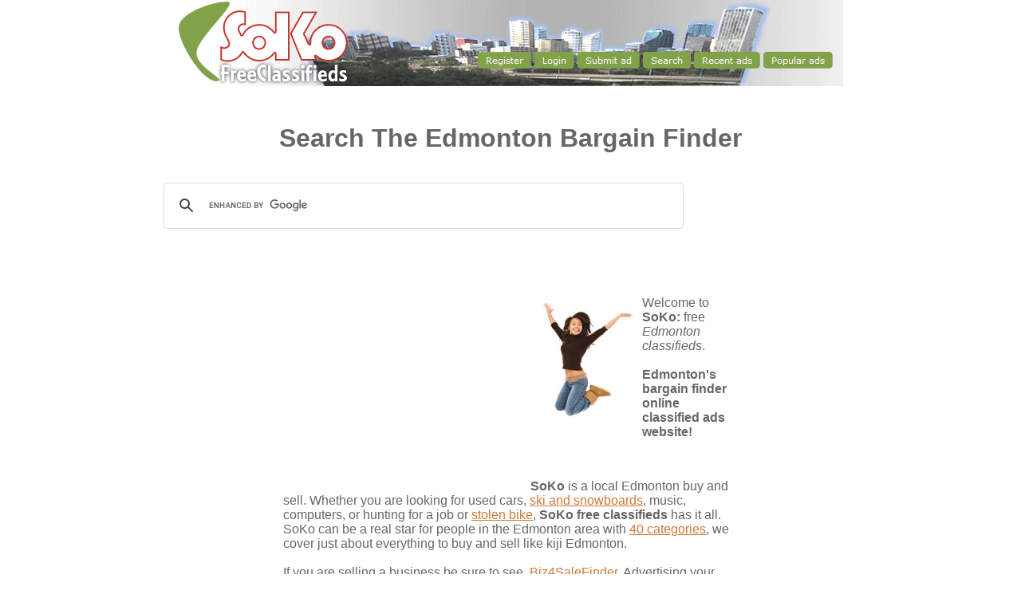

--- FILE ---
content_type: text/html
request_url: http://edmonton-bargain-finder.ca/
body_size: 3144
content:
<!DOCTYPE html PUBLIC "-//W3C//DTD XHTML 1.0 Transitional//EN" "http://www.w3.org/TR/xhtml1/DTD/xhtml1-transitional.dtd">
<html xmlns="http://www.w3.org/1999/xhtml">
<head>
<script data-ad-client="ca-pub-4600685159886298" async src="https://pagead2.googlesyndication.com/pagead/js/adsbygoogle.js"></script>
<meta http-equiv="Content-Type" content="text/html; charset=utf-8" />
<title>Bargain Finder Kijiji Edmonton</title>
<meta name="description" content="Edmonton classifieds and bargain finder makes it is free to list ads and free to browse ads.  Edmonton sun classifieds is a real bargain since there is no cost for the buyer or the seller and you can list as many ads as you wish.">
<style type="text/css">
<!--
body {
	margin-left: 10px;
	margin-top: 0px;
	margin-right: 10px;
	margin-bottom: 10px;
	background-color: #FFFFFF;
}
.style1 {
	font-size: 16px;
	font-family: Verdana, Arial, Helvetica, sans-serif;
}
.style8 {
	font-size: 16px;
	font-family: Verdana, Arial, Helvetica, sans-serif;
}
.style9 {
	font-size: 16px;
	font-weight: bold;
	font-family: Verdana, Arial, Helvetica, sans-serif;
	color: #FFFFFF;
}
.style10 {
	color: #666666
}
body, td, th {
	color: #666666;
}
a:link {
	color: #cf7937;
}
a:visited {
	color: #CF7937;
}
a:hover {
	color: #81A249;
}
a:active {
	color: #CF7937;
}
.style11 {
	font-size: 16px;
	font-family: Verdana, Arial, Helvetica, sans-serif;
	font-weight: bold;
}
.style14 {
	font-size: 10px;
	font-family: Verdana, Arial, Helvetica, sans-serif;
	font-weight: bold;
}
#searchtitle {
  font-size: 32px;
  text-align: center;
  font-family: Arial, Helvetica, sans-serif;
}   
.gsc-search-button {
height:46px !important;
}      
input.gsc-input {
	font-size: 32px !important;
	padding: 5px 6px !important;
}      
.cse input.gsc-search-button, input.gsc-search-button {
	font-size: 28px !important;
}
-->
</style>
</head>

<body>
<div align="center"><img src="usedheader.gif" alt="craigslist edmonton" width="833" height="108" border="0" usemap="#Map" />
  <map name="Map" id="Map">
    <area shape="rect" coords="375,66,441,83" href="/classifieds/user/create_form/" alt="Register" />
    <area shape="rect" coords="446,67,497,84" href="/classifieds/user/login_form/" alt="Login" />
    <area shape="rect" coords="500,67,577,84" href="/classifieds/item/create_form/" alt="Submit Ad" />
    <area shape="rect" coords="582,68,642,84" href="/classifieds/" alt="Search" />
    <area shape="rect" coords="647,67,728,85" href="/classifieds/customlist/3" alt="Recent Ads" />
    <area shape="rect" coords="732,67,820,84" href="/classifieds/customlist/4" alt="Popular Ads" />
  </map>
</div>
<table width="940" border="0" align="center" cellpadding="10" cellspacing="0">
  <tr><td id="searchtitle"><br /><strong>Search The Edmonton Bargain Finder</strong></td>
  </tr>
    <tr><td >
<script>
  (function() {
    var cx = 'partner-pub-4600685159886298:32r428-m2hi';
    var gcse = document.createElement('script');
    gcse.type = 'text/javascript';
    gcse.async = true;
    gcse.src = 'https://cse.google.com/cse.js?cx=' + cx;
    var s = document.getElementsByTagName('script')[0];
    s.parentNode.insertBefore(gcse, s);
  })();
</script>
<gcse:search></gcse:search>    
    <br /><br /></td>
  </tr>
</table>
<table width="940" border="0" align="center" cellpadding="5" cellspacing="0">
  <tr>
    <td width="170" valign="top"><script async src="https://pagead2.googlesyndication.com/pagead/js/adsbygoogle.js"></script>
<!-- SoKoVerticalResponsive -->
<ins class="adsbygoogle"
     style="display:block"
     data-ad-client="ca-pub-4600685159886298"
     data-ad-slot="4584095985"
     data-ad-format="auto"
     data-full-width-responsive="true"></ins>
<script>
     (adsbygoogle = window.adsbygoogle || []).push({});
</script> 
      <br />
      <br />
      <script type="text/javascript"><!--
google_ad_client = "pub-4600685159886298";
/* 160x90 ClassifiedsMainRight */
google_ad_slot = "2480359627";
google_ad_width = 160;
google_ad_height = 90;
//-->
</script> 
      <script type="text/javascript"
src="http://pagead2.googlesyndication.com/pagead/show_ads.js">
</script></td>
    <td valign="top"><table width="310px" border="0" align="left" cellpadding="0">
        <tr>
          <td><script async src="https://pagead2.googlesyndication.com/pagead/js/adsbygoogle.js"></script>
<!-- SoKoVerticalResponsive -->
<ins class="adsbygoogle"
     style="display:block"
     data-ad-client="ca-pub-4600685159886298"
     data-ad-slot="4584095985"
     data-ad-format="auto"
     data-full-width-responsive="true"></ins>
<script>
     (adsbygoogle = window.adsbygoogle || []).push({});
</script></td>
        </tr>
      </table>
      <p class="style1"><span class="style8"><img src="craigslist.jpg" alt="craigslist edmonton" width="140" height="184" align="left" />Welcome to <strong>SoKo:</strong> free <em>Edmonton classifieds</em>.<strong> <br />
        <br />
      Edmonton's bargain finder online classified ads website!</strong></span></p>
      <p class="style1">&nbsp;</p>
      <p class="style1"><strong>SoKo</strong> is a  local Edmonton   buy and sell. Whether you are looking for used cars, <a href="https://www.9bears.com">ski and snowboards</a>, music, computers, or hunting for a job or <a href="https://www.9bears.com/essential-theft-prevention-and-bike-recovery-tips-every-cyclist-should-know/">stolen bike</a>, <strong>SoKo free classifieds</strong> has it all. SoKo can be a                 real star for people in the Edmonton area with <a href="/classifieds/">40 categories</a>, we cover just                 about everything to buy and sell like kiji Edmonton. 
      <br /><br />
      If you are selling a business be sure to see, <a href="https://www.biz4salefinder.com">Biz4SaleFinder</a>. Advertising your business? No problem, from Auto dealers to <a href="https://www.ratingspider.com/best-lawyers/">lawyers</a> to <a href="https://www.ratingspider.com/best-denture-clinic/">denture clincs</a>, SoKo has a spot for it.<br />
        <br />
        <br />
        SoKo is absolutely free! As a seller you can place ads quickly and easily. You can even upload photo's to your ad at no charge. <a href="/classifieds/user/create_form/">Registration</a> is fast and simple. Once your ad is placed you can renew it as many                 times as you wish until your item is <strong>SOLD</strong>!
        <br />
        <br />
        <strong>For the buyer</strong> we offer a powerful yet easy to use search.                  There                 is also a keyword notification feature which allows you to be notified                 automatically when an ad is placed containing a specific keyword                 or keyword phrase such as, &quot;Blackberry Bold&quot;. Contact is made                 through a special form, your email address is never disclosed in                 your ads unless you wish it to be.<br />
        <br />
        <br />
        <strong>If you are selling</strong> a used  car, truck, boat,                 motorcycle, or any other type of vehicle, real estate, property,                 etc., SoKo is the perfect place to advertise. Use classifieds Edmonton in combination with your other classifieds                 such as <strong>Edmonton Kijiji,  Edmonton Sun Classifieds or Edmonton Journal Classified</strong> to improve your exposure for free!<br />
      </p>
      <p class="style1"><br />
      </p>
      <p align="center"><span class="style11"><a href="/classifieds/" title="edmonton bargain finder">Buy Sell Trade... Almost Anything!</a></span></p>
      <p align="center"><span class="style1"><br />
        </span></p>
      <p align="center" class="style1"><a href="/classifieds/"><img src="main.jpg" alt="edmonton bargain finder" width="480" height="176" border="1" /></a><br />
        <br />
      </p>
      <p align="center" class="style1">&nbsp;</p>
      <p align="center" class="style1">&nbsp;</p>
      <p align="center" class="style1">Also see SoKo in these fine cities:</p></td>
    <td width="170" align="center" valign="top"><script type="text/javascript"><!--
google_ad_client = "pub-4600685159886298";
/* 160x90 ClassifiedsMainRight */
google_ad_slot = "2480359627";
google_ad_width = 160;
google_ad_height = 90;
//-->
</script> 
      <script async src="https://pagead2.googlesyndication.com/pagead/js/adsbygoogle.js"></script>
<!-- SoKoVerticalResponsive -->
<ins class="adsbygoogle"
     style="display:block"
     data-ad-client="ca-pub-4600685159886298"
     data-ad-slot="4584095985"
     data-ad-format="auto"
     data-full-width-responsive="true"></ins>
<script>
     (adsbygoogle = window.adsbygoogle || []).push({});
</script></td>
  </tr>
  <tr>
    <td height="40" colspan="3" align="center" bgcolor="#F9F9F9" class="style1"><a href="http://www.buncha.com" title="Bargain Finder Calgary">Calgary Bargain Finder Classifieds</a> - <a href="http://www.used-washington-state-classifieds.com" title="Craigslist Washington State">Washington State </a> - <a href="http://www.classifieds-michigan.com" title="Classifieds Michigan">Michigan</a> - <a href="http://www.used-minnesota-classifieds.com" title="Craigslist MN">Craigslist MN</a> - <a href="http://www.list-nh.com" title="Craigslist NH">Craigslist NH</a></td>
  </tr>
  <tr><td><br><br></td></tr>
  <tr>
    <td height="40" colspan="3" align="center" class="style1"><span class="style10">Kijji Edmonton - Find It Used  Edmonton :: Free Classified Ads<br />
      <a href="http://www.edmonton-bargain-finder.ca">Edmonton :: Free Classifieds</a> :: <a href="privacy.htm">Privacy :: <a href="http://www.sokoclassifieds.com">Contact Soko</a> - bargain finder edmonton ab</span></td>
  </tr>
</table>
<div align="center"></div>
</body>
</html>


--- FILE ---
content_type: text/html; charset=utf-8
request_url: https://www.google.com/recaptcha/api2/aframe
body_size: 114
content:
<!DOCTYPE HTML><html><head><meta http-equiv="content-type" content="text/html; charset=UTF-8"></head><body><script nonce="cxh94UBovriwXrAZZLcGIQ">/** Anti-fraud and anti-abuse applications only. See google.com/recaptcha */ try{var clients={'sodar':'https://pagead2.googlesyndication.com/pagead/sodar?'};window.addEventListener("message",function(a){try{if(a.source===window.parent){var b=JSON.parse(a.data);var c=clients[b['id']];if(c){var d=document.createElement('img');d.src=c+b['params']+'&rc='+(localStorage.getItem("rc::a")?sessionStorage.getItem("rc::b"):"");window.document.body.appendChild(d);sessionStorage.setItem("rc::e",parseInt(sessionStorage.getItem("rc::e")||0)+1);localStorage.setItem("rc::h",'1769188451631');}}}catch(b){}});window.parent.postMessage("_grecaptcha_ready", "*");}catch(b){}</script></body></html>